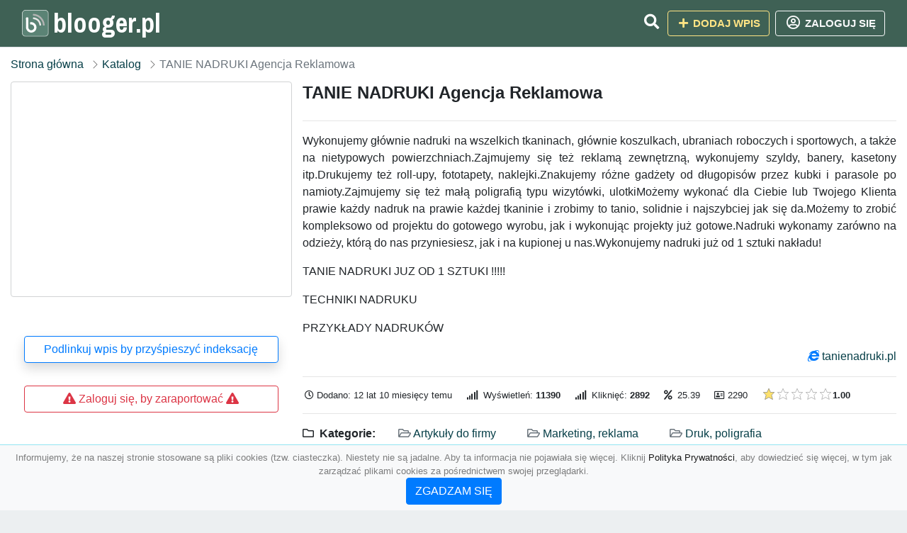

--- FILE ---
content_type: text/html; charset=UTF-8
request_url: https://blooger.pl/tanie-nadruki-agencja-reklamowa
body_size: 5211
content:
<!DOCTYPE html><html lang="pl"><head> <title>TANIE NADRUKI Agencja Reklamowa - Baza firm i wyszukiwarka blooger.pl – Katalog SEO</title> <meta charset="utf-8"> <meta name="viewport" content="width=device-width, initial-scale=1, shrink-to-fit=no"> <meta name="description" content="Wykonujemy głównie nadruki na wszelkich tkaninach, głównie koszulkach, ubraniach roboczych i sportowych, a także na nietypowych powierzchniach. Zajmujemy się też reklamą zewnętrzną, wykonujemy szyldy, banery, kasetony itp. Drukujemy też roll-upy, f. ✒ blooger.pl"> <meta name="keywords" content="wizytówki, ulotki, naklejki, agencja reklamowa, banery, reklama, nadruki, kubki, gadżety, nadruki na koszulkach, szyldy, wydruki, koszulki, roll-upy"> <meta name="robots" content="index"> <meta name="robots" content="follow"> <meta property="og:title" content="TANIE NADRUKI Agencja Reklamowa"> <meta property="og:description" content="Wykonujemy głównie nadruki na wszelkich tkaninach, głównie koszulkach, ubraniach roboczych i sportowych, a także na nietypowych powierzchniach. Zajmujemy się też reklamą zewnętrzną, wykonujemy szyldy, banery, kasetony itp. Drukujemy też roll-upy, f"> <meta property="og:type" content=""> <meta property="og:image" content="https://api.pagepeeker.com/v2/thumbs.php?size=x&amp;code=4d4852e9ff&amp;url=https://tanienadruki.pl"> <meta property="og:url" content="https://blooger.pl/tanie-nadruki-agencja-reklamowa"> <meta name="csrf-token" content="C5zDqdfHSCqMwqlkOhMLkFuNhL6KanDWhK5na16u"> <link rel="icon" href="https://cdn.alg.pl/katalog/logo/blooger.pl-logo.svg" type="image/svg+xml"> <link rel="canonical" href="https://blooger.pl/tanie-nadruki-agencja-reklamowa"> <link rel="shortcut icon" href="https://cdn.alg.pl/katalog/logo/blooger.pl-icon.svg" type="image/svg+xml"> <link href="/css/vendor/idir/vendor/vendor.css?id=5a2312ffa70ce71a18e8" rel="stylesheet"> <link href="/css/vendor/idir/web/web.css?id=79c284bce23f0aee91e9" rel="stylesheet"> <link href="https://blooger.pl/css/custom/web/web.css" rel="stylesheet"> <script src="/js/vendor/idir/vendor/vendor.js?id=c2e349085f1bd9882aa1" defer></script> <script src="/js/vendor/idir/web/web.js?id=27da2bcd56683041c903" defer></script> <script src="https://blooger.pl/js/custom/web/web.js" defer></script> <link href="https://fonts.googleapis.com/css2?family=Material+Icons" rel="stylesheet"><link href="https://fonts.googleapis.com/css2?family=Material+Icons+Outlined" rel="stylesheet"><link href="https://fonts.googleapis.com/css2?family=Material+Icons+Round" rel="stylesheet"><link href="https://fonts.googleapis.com/css2?family=Material+Icons+Sharp" rel="stylesheet"><link href="https://fonts.googleapis.com/css2?family=Material+Icons+Two+Tone" rel="stylesheet"> </head><body> <nav class="navbar bd-blooger.pl menu navbar-expand-md navbar-light fixed-top border-bottom"> <div class="container"> <div class="d-flex flex-grow-1 navbar-search pr-3 pr-md-0"> <div id="navbarLogo" class="flex-grow-1 mr-2"> <a href="/" class="navbar-brand" title="Baza firm i wyszukiwarka blooger.pl – Katalog SEO" alt="blooger.pl" title="blooger.pl"> <img src="https://cdn.alg.pl/katalog/logo/blooger.pl-logo.svg" class="pb-3 logo logo-blooger.pl" alt="blooger.pl" title="Baza firm i wyszukiwarka blooger.pl – Katalog SEO"> <span class="domena-blooger.pl">blooger.pl</span> </a></div> <form id="searchForm" method="GET" action="https://blooger.pl/search" class="my-auto w-100 hide search" > <div class="input-group"> <input id="typeahead" data-route="https://blooger.pl/api/tags/index" type="text" name="search" class="form-control border-right-0" placeholder="Szukaj... (min 3 znaki)" value="" autocomplete="off" > <input type="hidden" name="source" value="dir"> <span class="input-group-append"> <button class="btn btn-outline-secondary border border-left-0" type="submit" disabled > <i class="fa fa-search lupka-blooger.pl"></i> </button> </span> </div> </form> <div class="my-auto"> <ul class="navbar-nav"> <li class="nav-item d-sm-inline d-md-none ml-2"> <a href="#" class="nav-link search-toggler" role="button"> <i class="fa fa-lg fa-search lupka-blooger.pl"></i></a> </li> </ul> </div> <a href="#" id="navbarToggle" class="my-auto navbar-toggler" role="button"> <span class="navbar-toggler-icon"></span></a> </div> <div class="navbar-collapse scroll collapse flex-grow-0 justify-content-end"> <ul class="navbar-nav pr-3 pr-md-0"> <li class="nav-item d-none d-md-inline mr-1"> <a href="#" class="nav-link search-toggler" role="button"> <i class="fa fa-lg fa-search lupka-blooger.pl"></i></a> </li> <li class="nav-item mr-sm-0 mr-md-2 mb-2 mb-md-0"> <a class="btn btn-bd-download reg up " href="https://blooger.pl/dodaj/1" role="button" ><i class="fas fa-fw fa-plus"></i> Dodaj wpis </a> </li> <li class="nav-item dropdown "> <a class="btn btn-outline-light up reg" href="https://blooger.pl/login" role="button" title="Zaloguj się" ><i class="far fa-fw fa-lg fa-user-circle"></i> Zaloguj się </a> </li> </ul> </div> </div></nav><div class="menu-height"></div> <div class="content content-blooger.pl"> <div class="container"> <nav aria-label="breadcrumb"> <ol class="breadcrumb bg-white px-0"> <li class="breadcrumb-item"> <a href="https://blooger.pl" title="Strona główna" > Strona główna </a> </li> <li class="breadcrumb-item "> <a href="https://blooger.pl/katalog" title="Katalog"> Katalog </a></li><li class="breadcrumb-item active" aria-current="page"> TANIE NADRUKI Agencja Reklamowa</li> </ol> </nav></div> <div class="body-srebrny wpis-2290 "> <div class="p3rem container"> <div class="row"> <div class="col pl-lg-0 order-2"> <div class="rounded text-srebrny tlo-srebrny"> <div class="d-flex"> <div class="mr-auto"> <h1 class="h4 tytul-srebrny"> TANIE NADRUKI Agencja Reklamowa </h1> </div> </div> <hr class="hr-srebrny"> <div class="text-justify"> <p>Wykonujemy głównie nadruki na wszelkich tkaninach, głównie koszulkach, ubraniach roboczych i sportowych, a także na nietypowych powierzchniach.Zajmujemy się też reklamą zewnętrzną, wykonujemy szyldy, banery, kasetony itp.Drukujemy też roll-upy, fototapety, naklejki.Znakujemy różne gadżety od długopisów przez kubki i parasole po namioty.Zajmujemy się też małą poligrafią typu wizytówki, ulotkiMożemy wykonać dla Ciebie lub Twojego Klienta prawie każdy nadruk na prawie każdej tkaninie i zrobimy to tanio, solidnie i najszybciej jak się da.Możemy to zrobić kompleksowo od projektu do gotowego wyrobu, jak i wykonując projekty już gotowe.Nadruki wykonamy zarówno na odzieży, którą do nas przyniesiesz, jak i na kupionej u nas.Wykonujemy nadruki już od 1 sztuki nakładu!</p> <p>TANIE NADRUKI JUZ OD 1 SZTUKI !!!!!</p> <p>TECHNIKI NADRUKU</p> <p>PRZYKŁADY NADRUKÓW</p> </div> <div class="d-flex"> <div class="ml-auto"> <div class="text-primary"><i class="fab fa-internet-explorer"></i>&nbsp;<a rel="noopener nofollow" target="_blank" title="TANIE NADRUKI Agencja Reklamowa" class="clickStat" data-route="https://blooger.pl/stats/click/tanie-nadruki-agencja-reklamowa" href="https://tanienadruki.pl" target="_blank">tanienadruki.pl</a></div> </div> </div> <hr class="hr-srebrny"> <div class="d-flex"> <ul class="list-inline text-sm mb-0 stats"> <li class="list-inline-item mr-3"><i class="far fa-clock mr-1"></i>Dodano: 12 lat 10 miesięcy temu </li> <li class="list-inline-item mr-3"> <i class="fa fa-signal mr-1 "></i> Wyświetleń: <b>11390</b> </li> <li class="list-inline-item mr-3"> <i class="fa fa-signal mr-1 "></i> Kliknięć: <b>2892</b> </li> <li class="list-inline-item mr-3"><i class="fa fa-percent mr-1"></i>&nbsp;25.39</li> <li class="list-inline-item mr-3"><i class="far fa-address-card"></i> 2290</li> <li class="list-inline-item mr-3"> <input id="star-rating" name="star-rating" data-route="https://blooger.pl/ranking/2290/rate" value="1.00" data-stars="5" data-step="1" data-size="xs" data-container-class="float-left ml-auto" data-display-only="true" class="rating-loading" data-language="pl"><b>1.00</b> </li> </ul> </div> <hr class="hr-srebrny"> <ul class="kattt amenities-list list-inline text-srebrny"> <li class="list-inline-item mb-2"> <h4 class="h6 mb-4 mb-4 "><i class="far fa-folder"></i> &nbsp;Kategorie:&nbsp;</h4> </li> <li class="list-inline-item mb-2"> <span class="p-3 text-muted font-weight-normal"> <i class="far fa-folder-open"></i> <a href="https://blooger.pl/kategoria/artykuly-do-firmy" title="Artykuły do firmy">Artykuły do firmy</a> </span> </li> <li class="list-inline-item mb-2"> <span class="p-3 text-muted font-weight-normal"> <i class="far fa-folder-open"></i> <a href="https://blooger.pl/kategoria/marketing-reklama" title="Marketing, reklama">Marketing, reklama</a> </span> </li> <li class="list-inline-item mb-2"> <span class="p-3 text-muted font-weight-normal"> <i class="far fa-folder-open"></i> <a href="https://blooger.pl/kategoria/druk-poligrafia" title="Druk, poligrafia">Druk, poligrafia</a> </span> </li> </ul> <li class="list-inline-item mb-2"> <h4 class="h6 mb-4 mb-4 "><i class="fa fa-hashtag"></i>&nbsp;Tagi:&nbsp;</h4> </li> <li class="list-inline-item mb-2"> <span class="p-3 text-muted font-weight-normal badge badge-light badge-pill"> <a href=" https://blooger.pl/tag/wizytowki" title="wizytówki"> wizytówki </a> </span> </li> <li class="list-inline-item mb-2"> <span class="p-3 text-muted font-weight-normal badge badge-light badge-pill"> <a href=" https://blooger.pl/tag/ulotki" title="ulotki"> ulotki </a> </span> </li> <li class="list-inline-item mb-2"> <span class="p-3 text-muted font-weight-normal badge badge-light badge-pill"> <a href=" https://blooger.pl/tag/naklejki" title="naklejki"> naklejki </a> </span> </li> <li class="list-inline-item mb-2"> <span class="p-3 text-muted font-weight-normal badge badge-light badge-pill"> <a href=" https://blooger.pl/tag/agencja-reklamowa" title="agencja reklamowa"> agencja reklamowa </a> </span> </li> <li class="list-inline-item mb-2"> <span class="p-3 text-muted font-weight-normal badge badge-light badge-pill"> <a href=" https://blooger.pl/tag/banery" title="banery"> banery </a> </span> </li> <li class="list-inline-item mb-2"> <span class="p-3 text-muted font-weight-normal badge badge-light badge-pill"> <a href=" https://blooger.pl/tag/reklama" title="reklama"> reklama </a> </span> </li> <li class="list-inline-item mb-2"> <span class="p-3 text-muted font-weight-normal badge badge-light badge-pill"> <a href=" https://blooger.pl/tag/nadruki" title="nadruki"> nadruki </a> </span> </li> <li class="list-inline-item mb-2"> <span class="p-3 text-muted font-weight-normal badge badge-light badge-pill"> <a href=" https://blooger.pl/tag/kubki" title="kubki"> kubki </a> </span> </li> <li class="list-inline-item mb-2"> <span class="p-3 text-muted font-weight-normal badge badge-light badge-pill"> <a href=" https://blooger.pl/tag/gadzety" title="gadżety"> gadżety </a> </span> </li> <li class="list-inline-item mb-2"> <span class="p-3 text-muted font-weight-normal badge badge-light badge-pill"> <a href=" https://blooger.pl/tag/nadruki-na-koszulkach" title="nadruki na koszulkach"> nadruki na koszulkach </a> </span> </li> <li class="list-inline-item mb-2"> <span class="p-3 text-muted font-weight-normal badge badge-light badge-pill"> <a href=" https://blooger.pl/tag/szyldy" title="szyldy"> szyldy </a> </span> </li> <li class="list-inline-item mb-2"> <span class="p-3 text-muted font-weight-normal badge badge-light badge-pill"> <a href=" https://blooger.pl/tag/wydruki" title="wydruki"> wydruki </a> </span> </li> <li class="list-inline-item mb-2"> <span class="p-3 text-muted font-weight-normal badge badge-light badge-pill"> <a href=" https://blooger.pl/tag/koszulki" title="koszulki"> koszulki </a> </span> </li> <li class="list-inline-item mb-2"> <span class="p-3 text-muted font-weight-normal badge badge-light badge-pill"> <a href=" https://blooger.pl/tag/roll-upy" title="roll-upy"> roll-upy </a> </span> </li> </ul> <div class="text-block"> <div id="map" data-coords="[52.15,21]" data-container-class="map" data-address-marker="" data-zoom="13" data-coords-marker=""></div> </div> </div> <div class="rounded text-srebrny tlo-srebrny"> <h4 class="h5 mb-4 mb-4" id="comments"><i class="far fa-comments"></i>&nbsp;Komentarze </h4> <div id="filterContent"> <div id="comment"> <a href="https://blooger.pl/login" title="Zaloguj się, by skomentować"> Zaloguj się, by skomentować </a> </div> </div> </div> <div class="podobne rounded"> <h4 class="h5 mb-4 mb-4"><i class="fa fa-anchor"></i>&nbsp;Podobne wpisy</h4> <hr class="hr-srebrny"> <div class="row"> <div class="col-md-12"> <ul class="list-unstyled text-muted"> <li class="mb-2"> <span class="text-sm"><a href="https://blooger.pl/archiwizacja-dokumentow-prime-progress" title="ARCHIWIZACJA DOKUMENTÓW - PRIME-PROGRESS"> <i class="fas fa-external-link-alt text-secondary w-1rem mr-3 text-center"></i> ARCHIWIZACJA DOKUMENTÓW - PRIME-PROGRESS </a></span> </li> <li class="mb-2"> <span class="text-sm"><a href="https://blooger.pl/pozycjonowanie-bialystok" title="Pozycjonowanie Białystok"> <i class="fas fa-external-link-alt text-secondary w-1rem mr-3 text-center"></i> Pozycjonowanie Białystok </a></span> </li> <li class="mb-2"> <span class="text-sm"><a href="https://blooger.pl/sweet-corner" title="Sweet Corner"> <i class="fas fa-external-link-alt text-secondary w-1rem mr-3 text-center"></i> Sweet Corner </a></span> </li> <li class="mb-2"> <span class="text-sm"><a href="https://blooger.pl/dodatki-biurowe" title="Dodatki biurowe"> <i class="fas fa-external-link-alt text-secondary w-1rem mr-3 text-center"></i> Dodatki biurowe </a></span> </li> <li class="mb-2"> <span class="text-sm"><a href="https://blooger.pl/agencja-reklamowa-ostrow" title="Agencja reklamowa ostrów"> <i class="fas fa-external-link-alt text-secondary w-1rem mr-3 text-center"></i> Agencja reklamowa ostrów </a></span> </li> </ul> </div> </div> </div> </div> <div class="col-12 col-lg-4 text-md-left text-center order-1 "> <div class="carousel mb2rem border5"> <a href="https://tanienadruki.pl" class="item bg-image rounded " style="background-image: url('https://api.pagepeeker.com/v2/thumbs.php?size=x&amp;code=4d4852e9ff&amp;url=https://tanienadruki.pl');" title="TANIE NADRUKI Agencja Reklamowa" target="_blank"></a> <div class="kontener-srebrny"> <div class="grupa-srebrny outline-srebrny"></div> </div> </div> <div class="rounded"> <div class="list-group list-group-flush mb-3 padd15 p5"> <div class="list-group-item wpis-list"> <a class="btn btn-outline-primary btn-block shadow" href="#" data-toggle="modal" data-target="#linkModal" title="Podlinkuj wpis by przyśpieszyć indeksację"> <span class="span-wpis">Podlinkuj wpis by przyśpieszyć indeksację</span> </a> </div> <div class="list-group-item wpis-list"> </a> </div> <div class="list-group-item wpis-list"> <a href="https://blooger.pl/login" title="Zaloguj się, by zaraportować" class="btn btn-outline-danger btn-block"> <i class="fas fa-exclamation-triangle text-danger"></i> <span> Zaloguj się, by zaraportować</span> <i class="fas fa-exclamation-triangle text-danger"></i> </a> </div> </div> </div> </div> </div> </div></div> </div> <div class="modal fade" id="linkModal" tabindex="-1" role="dialog" aria-labelledby="linkModalTitle" aria-hidden="true" data-focus="false" > <div class="modal-dialog modal-dialog-centered " role="document" > <div class="modal-content"> <div class="modal-header"> <h5 class="modal-title" id="linkModalTitle"> <i class="fas fa-link"></i><span> Podlinkuj wpis by przyśpieszyć indeksację</span> </h5> <button type="button" class="close" data-dismiss="modal" aria-label="Close" > <span aria-hidden="true">&times;</span> </button> </div> <div class="modal-body"> <div class="form-group"> <textarea class="form-control" name="dir" rows="5" readonly>&lt;a href=&quot;https://blooger.pl/tanie-nadruki-agencja-reklamowa&quot; title=&quot;TANIE NADRUKI Agencja Reklamowa&quot;&gt;TANIE NADRUKI Agencja Reklamowa&lt;/a&gt;</textarea></div> </div> <div class="modal-footer"> </div> </div> </div> </div> </div> <footer class="page-footer border-top font-small pt-4 mt50"> <div class="container text-center text-md-left"> <div class="row "> <div class="col-md mx-auto"> <h5 class="mt-3 mb-4"> Baza firm i wyszukiwarka blooger.pl – Katalog SEO </h5> <p>✒ blooger.pl</p> </div> <hr class="clearfix w-100 d-md-none"> <div class="col-md mx-auto"> <h5 class="mt-3 mb-4"> Najnowsze informacje o promocjach: </h5> <div class="mb-3"> <form data-route="https://blooger.pl/newsletters"> <div class="form-group input-group m-0 p-0"> <input type="text" name="email" class="form-control" placeholder="Wpisz adres email" aria-label="Wpisz adres email" > <div class="input-group-append"> <button class="btn btn-primary storeNewsletter" type="button"> Zapisz </button> </div> </div> <div class="form-group mt-2"> <div class="custom-control custom-checkbox"> <input type="checkbox" class="custom-control-input" id="marketing_agreement" name="marketing_agreement" value="1" > <label class="custom-control-label text-left" for="marketing_agreement"> <small>Wyrażam zgodę na przetwarzanie przez ALG.PL moich danych osobowych w postaci adresu poczty elektronicznej w celu przesyłania mi informacji marketingowych za pomocą środków komunikacji elektronicznej</small> </label> </div> </div> </form> </div> </div> <hr class="clearfix w-100 d-md-none"> </div> <hr class="hr-srebrny"> <div class="col-md-auto text-center"> <a href="https://blooger.pl/katalog" class="" title="Katalog Baza firm i wyszukiwarka blooger.pl – Katalog SEO">Katalog blooger.pl</a> | <a href="https://blooger.pl/przyjaciele" title="Przyjaciele" class="">Przyjaciele</a> | <a href="/info/regulamin" rel="nofollow">Regulamin</a> | <a href="https://alg.pl/polityka" target="_blank" rel="nofollow">Polityka Prywatności</a> | <a href="https://alg.pl/mk" target="_blank" rel="nofollow">Multikody</a> | <a href="https://blooger.pl/kontakt" title="Kontakt" class=""> Kontakt </a> | <hr class="hr-srebrny"> </div> <hr class="hr-srebrny"> <div class="d-flex justify-content-center"> <div class="footer-copyright text-center py-3 mr-3"> <small> 2005 - 2026 Copyright © <a href="https://alg.pl" target="_blank" rel="nofollow">ALG.PL</a> v 5.1.8141224 dla <a href="https://blooger.pl">blooger.pl</a>&nbsp;&nbsp;|&nbsp;&nbsp;<i class="fas fa-users text-danger"></i><span> &nbsp;<b>15</b> online, <br />Aktualizacja: <b>1 dzień temu</b><br /></span> </small> <br /> <small><a href="https://wioskisos.org/" target="_blank" rel="nofollow"><img src="https://cdn.alg.pl/katalog/pic/wioskisos.png" alt="" width="260" height="70" /></a> </small> </div> </div></footer> <div id="policy"> <div class="policy-height"></div> <nav class="navbar policy fixed-bottom navbar-light bg-light border-top"> <div class="navbar-text py-0"> <small> <center>Informujemy, że na naszej stronie stosowane są pliki cookies (tzw. ciasteczka). Niestety nie są jadalne. Aby ta informacja nie pojawiała się więcej. Kliknij <a href="https://alg.pl/polityka/" target="_blank" rel="noopener" title="Polityka Prywatności">Polityka Prywatności</a>, aby dowiedzieć się więcej, w tym jak zarządzać plikami cookies za pośrednictwem swojej przeglądarki. <br /><a href="#" id="agree"> <button type="button" class="btn btn-primary">ZGADZAM SIĘ</button></a></center> </small> </div> </nav></div> <a class="scroll-to-top rounded" href="#page-top"> <i class="fas fa-angle-up"></i> </a> <script src="/js/vendor/idir/web/scripts.js?id=334d79a48ccd930582a0" defer></script> <script defer src="https://maps.googleapis.com/maps/api/js?key=AIzaSyDsTMA_kkjwrJ49THPcVGZyLC0VlP4oCBc&callback=initMap" type="text/javascript"></script><script src="https://blooger.pl/js/vendor/logic-captcha/captcha_reload.js" defer></script> <script src="https://blooger.pl/js/custom/web/scripts.js" defer></script><script defer src="https://static.cloudflareinsights.com/beacon.min.js/vcd15cbe7772f49c399c6a5babf22c1241717689176015" integrity="sha512-ZpsOmlRQV6y907TI0dKBHq9Md29nnaEIPlkf84rnaERnq6zvWvPUqr2ft8M1aS28oN72PdrCzSjY4U6VaAw1EQ==" data-cf-beacon='{"version":"2024.11.0","token":"ba57e23b5f65418bba0bfa45029ad520","r":1,"server_timing":{"name":{"cfCacheStatus":true,"cfEdge":true,"cfExtPri":true,"cfL4":true,"cfOrigin":true,"cfSpeedBrain":true},"location_startswith":null}}' crossorigin="anonymous"></script>
</body></html>

--- FILE ---
content_type: image/svg+xml
request_url: https://cdn.alg.pl/katalog/logo/blooger.pl-logo.svg
body_size: 1106
content:
��< ? x m l   v e r s i o n = " 1 . 0 "   e n c o d i n g = " U T F - 1 6 " ? >  
 < ! D O C T Y P E   s v g   P U B L I C   " - / / W 3 C / / D T D   S V G   1 . 1 / / E N "   " h t t p : / / w w w . w 3 . o r g / G r a p h i c s / S V G / 1 . 1 / D T D / s v g 1 1 . d t d " >  
 < ! - -   C r e a t o r :   C o r e l D R A W   2 0 2 0   ( 6 4 - B i t )   - - >  
 < s v g   x m l n s = " h t t p : / / w w w . w 3 . o r g / 2 0 0 0 / s v g "   x m l : s p a c e = " p r e s e r v e "   w i d t h = " 6 0 8 p x "   h e i g h t = " 6 0 8 p x "   v e r s i o n = " 1 . 1 "   s t y l e = " s h a p e - r e n d e r i n g : g e o m e t r i c P r e c i s i o n ;   t e x t - r e n d e r i n g : g e o m e t r i c P r e c i s i o n ;   i m a g e - r e n d e r i n g : o p t i m i z e Q u a l i t y ;   f i l l - r u l e : e v e n o d d ;   c l i p - r u l e : e v e n o d d "  
 v i e w B o x = " 0   0   1 3 8 . 8 9   1 3 8 . 8 9 "  
   x m l n s : x l i n k = " h t t p : / / w w w . w 3 . o r g / 1 9 9 9 / x l i n k "  
   x m l n s : x o d m = " h t t p : / / w w w . c o r e l . c o m / c o r e l d r a w / o d m / 2 0 0 3 " >  
   < d e f s >  
     < s t y l e   t y p e = " t e x t / c s s " >  
       < ! [ C D A T A [  
         . s t r 0   { s t r o k e : w h i t e ; s t r o k e - w i d t h : 2 . 7 ; s t r o k e - l i n e j o i n : r o u n d ; s t r o k e - m i t e r l i m i t : 2 2 . 9 2 5 6 }  
         . f i l 0   { f i l l : # 5 B 8 3 7 5 }  
         . f i l 2   { f i l l : # B 3 B 3 B 3 }  
         . f i l 3   { f i l l : # E 6 E 6 E 6 }  
         . f i l 1   { f i l l : w h i t e }  
       ] ] >  
     < / s t y l e >  
   < / d e f s >  
   < g   i d = " W a r s t w a _ x 0 0 2 0 _ 1 " >  
     < m e t a d a t a   i d = " C o r e l C o r p I D _ 0 C o r e l - L a y e r " / >  
     < r e c t   c l a s s = " f i l 0   s t r 0 "   x = " 1 . 3 5 "   y = " 1 . 3 5 "   w i d t h = " 1 3 6 . 1 9 "   h e i g h t = " 1 3 6 . 1 9 "   r x = " 1 7 . 9 2 "   r y = " 1 7 . 7 1 " / >  
     < g   i d = " _ 2 8 0 9 1 1 2 3 2 8 8 9 6 " >  
       < p a t h   c l a s s = " f i l 1 "   d = " M 2 2 . 6 8   3 9 . 1 8 c - 2 . 7 2 , 1 . 0 2   - 1 . 8 9 , 6 . 1 7   - 1 . 8 9 , 1 0 . 3 6   0 , 4 . 0 8   0 , 8 . 1 7   0 , 1 2 . 2 5   0 , 8 . 2 4   0 . 0 1 , 1 6 . 5   0 , 2 4 . 7 4   - 0 . 0 2 , 8 . 6 1   1 . 1 , 1 3 . 4 9   5 . 1 4 , 1 9 . 5 6   7 . 4 2 , 1 1 . 1 3   2 2 , 1 5 . 4 6   3 4 . 5 2 , 9 . 2 3   1 5 . 3 8 , - 7 . 6 6   2 0 . 0 7 , - 2 7 . 9 2   9 . 4 , - 4 0 . 9 1   - 4 . 0 1 , - 4 . 8 8   - 8 . 7 2 , - 8 . 0 2   - 1 4 . 8 4 , - 9 . 9 1   - 2 . 4 9 , - 0 . 7 7   - 1 0 . 7 4 , - 2 . 6 1   - 1 2 . 5 , 0 . 3 5   - 0 . 7 8 , 1 . 2 9   - 0 . 4 5 , 8 . 0 3   - 0 . 1 8 , 8 . 7 9   1 . 0 9 , 3 . 0 1   4 . 8 1 , 1 . 1 3   9 . 8 , 2 . 6 7   5 . 5 8 , 1 . 7 2   1 0 . 6 9 , 6 . 6 3   1 1 . 2 4 , 1 3 . 5 5   1 . 1 3 , 1 4 . 2 6   - 1 7 . 6 2 , 2 2 . 6 7   - 2 7 . 1 9 , 9 . 7 6   - 4 . 2 9 , - 5 . 7 8   - 3 . 2 2 , - 1 3 . 3 8   - 3 . 2 2 , - 2 1 . 5 6   0 , - 3 . 1 9   0 . 2 8 , - 3 5 . 3 3   - 0 . 1 , - 3 6 . 8 4   - 0 . 4 7 , - 1 . 8 5   - 1 . 9 7 , - 2 . 2 8   - 4 . 1 , - 2 . 2 7   - 1 . 6 , 0   - 4 . 7 7 , - 0 . 2 6   - 6 . 0 8 , 0 . 2 3 z " / >  
       < p a t h   c l a s s = " f i l 2 "   d = " M 5 9 . 2 4   2 0 . 9 2 c - 2 . 1 4 , 0 . 8 9   - 1 . 9 9 , 2 . 9 1   - 1 . 9 , 5 . 7   0 . 0 8 , 2 . 4 6   1 . 6 9 , 3 . 1 1   4 . 1 7 , 3 . 2 8   4 . 2 , 0 . 2 9   8 . 8 4 , 1 . 3 1   1 2 . 6 , 2 . 5 8 l 5 . 3 6   2 . 2 2 c 1 5 . 4 8 , 7 . 0 8   2 6 . 9 5 , 2 2 . 3 7   2 9 . 2 , 3 9 . 4 1   0 . 5 1 , 3 . 8 9   - 0 . 2 2 , 7 . 4 3   3 . 9 2 , 7 . 5 2   4 . 5 3 , 0 . 1   6 . 0 6 , - 0 . 0 5   5 . 5 2 , - 5 . 5 6   - 1 . 2 3 , - 1 2 . 5 9   - 6 . 3 5 , - 2 5 . 1 4   - 1 4 . 8 , - 3 4 . 4 5 l - 2 . 8 1   - 2 . 9 8 c - 0 . 1 9 , - 0 . 1 9   - 0 . 2 4 , - 0 . 2 6   - 0 . 4 3 , - 0 . 4 5   - 0 . 0 3 , - 0 . 0 4   - 0 . 0 8 , - 0 . 0 8   - 0 . 1 1 , - 0 . 1 2   - 0 . 0 3 , - 0 . 0 3   - 0 . 0 8 , - 0 . 0 7   - 0 . 1 2 , - 0 . 1 1   - 0 . 2 1 , - 0 . 2 1   - 0 . 1 5 , - 0 . 1 4   - 0 . 3 4 , - 0 . 3 3   - 0 . 8 7 , - 0 . 9 2   - 1 . 0 3 , - 1 . 1   - 1 . 9 5 , - 1 . 8 4   - 4 . 5 3 , - 3 . 6 7   - 7 . 7 4 , - 6 . 3 9   - 1 3 . 7 8 , - 9 . 1 7   - 3 . 5 4 , - 1 . 6 4   - 7 . 1 8 , - 3 . 0 3   - 1 1 . 0 9 , - 4 . 0 7   - 2 . 2 6 , - 0 . 6   - 1 1 . 4 1 , - 2 . 4 7   - 1 3 . 4 4 , - 1 . 6 3 z " / >  
       < p a t h   c l a s s = " f i l 3 "   d = " M 5 9 . 2 2   3 9 . 1 8 c - 2 . 8 4 , 1 . 1   - 2 . 0 7 , 6 . 8 2   - 1 . 1 7 , 7 . 8 1   1 . 5 , 1 . 6 6   6 . 1 , 1 . 4 2   8 . 5 3 , 2 . 1 6   6 . 3 7 , 1 . 9 4   1 2 . 2 1 , 5 . 4 9   1 6 . 2 6 , 1 0 . 4 8   2 . 7 7 , 3 . 4 3   4 . 1 4 , 5 . 6   5 . 9 4 , 1 0 . 1 4   2 . 4 7 , 6 . 2   1 . 0 5 , 1 0 . 9 4   4 . 2 8 , 1 1 . 7 6   1 . 0 9 , 0 . 2 8   3 . 7 9 , 0 . 3 5   5 . 0 1 , - 0 . 1 2   2 . 8 3 , - 1 . 0 8   1 . 8 5 , - 4 . 7 6   1 . 2 9 , - 7 . 7 6   - 1 . 5 5 , - 8 . 2 7   - 5 . 2 8 , - 1 5 . 1 2   - 1 0 . 8 1 , - 2 1 . 2 8   - 2 . 8 4 , - 3 . 1 7   - 7 . 4 9 , - 6 . 7 7   - 1 2 . 2 8 , - 9 . 1 3   - 2 . 6 7 , - 1 . 3 2   - 1 3 . 5 5 , - 5 . 4 1   - 1 7 . 0 5 , - 4 . 0 6 z " / >  
     < / g >  
   < / g >  
 < / s v g >  
 